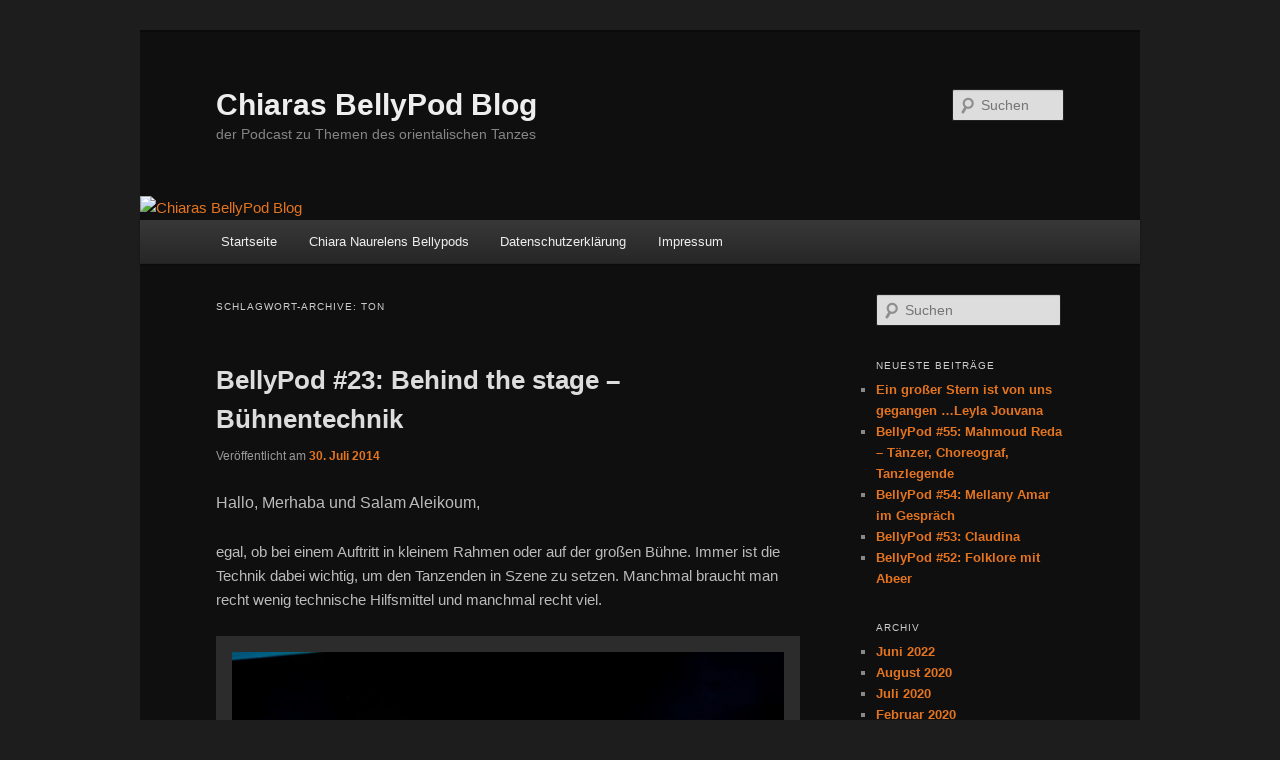

--- FILE ---
content_type: text/html; charset=UTF-8
request_url: http://chiara-naurelen.de/blog/tag/ton/
body_size: 8837
content:
<!DOCTYPE html>
<!--[if IE 6]>
<html id="ie6" lang="de">
<![endif]-->
<!--[if IE 7]>
<html id="ie7" lang="de">
<![endif]-->
<!--[if IE 8]>
<html id="ie8" lang="de">
<![endif]-->
<!--[if !(IE 6) & !(IE 7) & !(IE 8)]><!-->
<html lang="de">
<!--<![endif]-->
<head>
<meta charset="UTF-8" />
<meta name="viewport" content="width=device-width" />
<title>
Ton | Chiaras BellyPod Blog	</title>
<link rel="profile" href="https://gmpg.org/xfn/11" />
<link rel="stylesheet" type="text/css" media="all" href="http://chiara-naurelen.de/wp-content/themes/twentyeleven/style.css?ver=20190507" />
<link rel="pingback" href="http://chiara-naurelen.de/xmlrpc.php">
<!--[if lt IE 9]>
<script src="http://chiara-naurelen.de/wp-content/themes/twentyeleven/js/html5.js?ver=3.7.0" type="text/javascript"></script>
<![endif]-->
<meta name='robots' content='max-image-preview:large' />
<link rel='dns-prefetch' href='//s.w.org' />
		<script type="text/javascript">
			window._wpemojiSettings = {"baseUrl":"https:\/\/s.w.org\/images\/core\/emoji\/13.1.0\/72x72\/","ext":".png","svgUrl":"https:\/\/s.w.org\/images\/core\/emoji\/13.1.0\/svg\/","svgExt":".svg","source":{"concatemoji":"http:\/\/chiara-naurelen.de\/wp-includes\/js\/wp-emoji-release.min.js?ver=5.8.12"}};
			!function(e,a,t){var n,r,o,i=a.createElement("canvas"),p=i.getContext&&i.getContext("2d");function s(e,t){var a=String.fromCharCode;p.clearRect(0,0,i.width,i.height),p.fillText(a.apply(this,e),0,0);e=i.toDataURL();return p.clearRect(0,0,i.width,i.height),p.fillText(a.apply(this,t),0,0),e===i.toDataURL()}function c(e){var t=a.createElement("script");t.src=e,t.defer=t.type="text/javascript",a.getElementsByTagName("head")[0].appendChild(t)}for(o=Array("flag","emoji"),t.supports={everything:!0,everythingExceptFlag:!0},r=0;r<o.length;r++)t.supports[o[r]]=function(e){if(!p||!p.fillText)return!1;switch(p.textBaseline="top",p.font="600 32px Arial",e){case"flag":return s([127987,65039,8205,9895,65039],[127987,65039,8203,9895,65039])?!1:!s([55356,56826,55356,56819],[55356,56826,8203,55356,56819])&&!s([55356,57332,56128,56423,56128,56418,56128,56421,56128,56430,56128,56423,56128,56447],[55356,57332,8203,56128,56423,8203,56128,56418,8203,56128,56421,8203,56128,56430,8203,56128,56423,8203,56128,56447]);case"emoji":return!s([10084,65039,8205,55357,56613],[10084,65039,8203,55357,56613])}return!1}(o[r]),t.supports.everything=t.supports.everything&&t.supports[o[r]],"flag"!==o[r]&&(t.supports.everythingExceptFlag=t.supports.everythingExceptFlag&&t.supports[o[r]]);t.supports.everythingExceptFlag=t.supports.everythingExceptFlag&&!t.supports.flag,t.DOMReady=!1,t.readyCallback=function(){t.DOMReady=!0},t.supports.everything||(n=function(){t.readyCallback()},a.addEventListener?(a.addEventListener("DOMContentLoaded",n,!1),e.addEventListener("load",n,!1)):(e.attachEvent("onload",n),a.attachEvent("onreadystatechange",function(){"complete"===a.readyState&&t.readyCallback()})),(n=t.source||{}).concatemoji?c(n.concatemoji):n.wpemoji&&n.twemoji&&(c(n.twemoji),c(n.wpemoji)))}(window,document,window._wpemojiSettings);
		</script>
		<style type="text/css">
img.wp-smiley,
img.emoji {
	display: inline !important;
	border: none !important;
	box-shadow: none !important;
	height: 1em !important;
	width: 1em !important;
	margin: 0 .07em !important;
	vertical-align: -0.1em !important;
	background: none !important;
	padding: 0 !important;
}
</style>
	<link rel='stylesheet' id='wp-block-library-css'  href='http://chiara-naurelen.de/wp-includes/css/dist/block-library/style.min.css?ver=5.8.12' type='text/css' media='all' />
<style id='wp-block-library-theme-inline-css' type='text/css'>
#start-resizable-editor-section{display:none}.wp-block-audio figcaption{color:#555;font-size:13px;text-align:center}.is-dark-theme .wp-block-audio figcaption{color:hsla(0,0%,100%,.65)}.wp-block-code{font-family:Menlo,Consolas,monaco,monospace;color:#1e1e1e;padding:.8em 1em;border:1px solid #ddd;border-radius:4px}.wp-block-embed figcaption{color:#555;font-size:13px;text-align:center}.is-dark-theme .wp-block-embed figcaption{color:hsla(0,0%,100%,.65)}.blocks-gallery-caption{color:#555;font-size:13px;text-align:center}.is-dark-theme .blocks-gallery-caption{color:hsla(0,0%,100%,.65)}.wp-block-image figcaption{color:#555;font-size:13px;text-align:center}.is-dark-theme .wp-block-image figcaption{color:hsla(0,0%,100%,.65)}.wp-block-pullquote{border-top:4px solid;border-bottom:4px solid;margin-bottom:1.75em;color:currentColor}.wp-block-pullquote__citation,.wp-block-pullquote cite,.wp-block-pullquote footer{color:currentColor;text-transform:uppercase;font-size:.8125em;font-style:normal}.wp-block-quote{border-left:.25em solid;margin:0 0 1.75em;padding-left:1em}.wp-block-quote cite,.wp-block-quote footer{color:currentColor;font-size:.8125em;position:relative;font-style:normal}.wp-block-quote.has-text-align-right{border-left:none;border-right:.25em solid;padding-left:0;padding-right:1em}.wp-block-quote.has-text-align-center{border:none;padding-left:0}.wp-block-quote.is-large,.wp-block-quote.is-style-large{border:none}.wp-block-search .wp-block-search__label{font-weight:700}.wp-block-group.has-background{padding:1.25em 2.375em;margin-top:0;margin-bottom:0}.wp-block-separator{border:none;border-bottom:2px solid;margin-left:auto;margin-right:auto;opacity:.4}.wp-block-separator:not(.is-style-wide):not(.is-style-dots){width:100px}.wp-block-separator.has-background:not(.is-style-dots){border-bottom:none;height:1px}.wp-block-separator.has-background:not(.is-style-wide):not(.is-style-dots){height:2px}.wp-block-table thead{border-bottom:3px solid}.wp-block-table tfoot{border-top:3px solid}.wp-block-table td,.wp-block-table th{padding:.5em;border:1px solid;word-break:normal}.wp-block-table figcaption{color:#555;font-size:13px;text-align:center}.is-dark-theme .wp-block-table figcaption{color:hsla(0,0%,100%,.65)}.wp-block-video figcaption{color:#555;font-size:13px;text-align:center}.is-dark-theme .wp-block-video figcaption{color:hsla(0,0%,100%,.65)}.wp-block-template-part.has-background{padding:1.25em 2.375em;margin-top:0;margin-bottom:0}#end-resizable-editor-section{display:none}
</style>
<style id='powerpress-player-block-style-inline-css' type='text/css'>


</style>
<link rel='stylesheet' id='twentyeleven-block-style-css'  href='http://chiara-naurelen.de/wp-content/themes/twentyeleven/blocks.css?ver=20190102' type='text/css' media='all' />
<link rel='stylesheet' id='dark-css'  href='http://chiara-naurelen.de/wp-content/themes/twentyeleven/colors/dark.css?ver=20190404' type='text/css' media='all' />
<link rel="https://api.w.org/" href="http://chiara-naurelen.de/wp-json/" /><link rel="alternate" type="application/json" href="http://chiara-naurelen.de/wp-json/wp/v2/tags/77" /><link rel="EditURI" type="application/rsd+xml" title="RSD" href="http://chiara-naurelen.de/xmlrpc.php?rsd" />
<link rel="wlwmanifest" type="application/wlwmanifest+xml" href="http://chiara-naurelen.de/wp-includes/wlwmanifest.xml" /> 
<meta name="generator" content="WordPress 5.8.12" />
            <script type="text/javascript"><!--
                                function powerpress_pinw(pinw_url){window.open(pinw_url, 'PowerPressPlayer','toolbar=0,status=0,resizable=1,width=460,height=320');	return false;}
                //-->

                // tabnab protection
                window.addEventListener('load', function () {
                    // make all links have rel="noopener noreferrer"
                    document.querySelectorAll('a[target="_blank"]').forEach(link => {
                        link.setAttribute('rel', 'noopener noreferrer');
                    });
                });
            </script>
            	<style>
		/* Link color */
		a,
		#site-title a:focus,
		#site-title a:hover,
		#site-title a:active,
		.entry-title a:hover,
		.entry-title a:focus,
		.entry-title a:active,
		.widget_twentyeleven_ephemera .comments-link a:hover,
		section.recent-posts .other-recent-posts a[rel="bookmark"]:hover,
		section.recent-posts .other-recent-posts .comments-link a:hover,
		.format-image footer.entry-meta a:hover,
		#site-generator a:hover {
			color: #e4741f;
		}
		section.recent-posts .other-recent-posts .comments-link a:hover {
			border-color: #e4741f;
		}
		article.feature-image.small .entry-summary p a:hover,
		.entry-header .comments-link a:hover,
		.entry-header .comments-link a:focus,
		.entry-header .comments-link a:active,
		.feature-slider a.active {
			background-color: #e4741f;
		}
	</style>
	</head>

<body class="archive tag tag-ton tag-77 custom-background wp-embed-responsive single-author two-column right-sidebar">
<div class="skip-link"><a class="assistive-text" href="#content">Zum Inhalt wechseln</a></div><div class="skip-link"><a class="assistive-text" href="#secondary">Zum sekundären Inhalt wechseln</a></div><div id="page" class="hfeed">
	<header id="branding" role="banner">
			<hgroup>
				<h1 id="site-title"><span><a href="http://chiara-naurelen.de/" rel="home">Chiaras BellyPod Blog</a></span></h1>
				<h2 id="site-description">der Podcast zu Themen des orientalischen Tanzes</h2>
			</hgroup>

						<a href="http://chiara-naurelen.de/">
									<img src="http://bellypod.chiara-naurelen.de/wp-content/uploads/2012/05/BlogBild1-1.jpg" width="1000" height="288" alt="Chiaras BellyPod Blog" />
								</a>
			
									<form method="get" id="searchform" action="http://chiara-naurelen.de/">
		<label for="s" class="assistive-text">Suchen</label>
		<input type="text" class="field" name="s" id="s" placeholder="Suchen" />
		<input type="submit" class="submit" name="submit" id="searchsubmit" value="Suchen" />
	</form>
			
			<nav id="access" role="navigation">
				<h3 class="assistive-text">Hauptmenü</h3>
				<div class="menu"><ul>
<li ><a href="http://chiara-naurelen.de/">Startseite</a></li><li class="page_item page-item-2"><a href="http://chiara-naurelen.de/bellypods/">Chiara Naurelens Bellypods</a></li>
<li class="page_item page-item-924"><a href="http://chiara-naurelen.de/datenschutzerklaerung/">Datenschutzerklärung</a></li>
<li class="page_item page-item-51"><a href="http://chiara-naurelen.de/impressum/">Impressum</a></li>
</ul></div>
			</nav><!-- #access -->
	</header><!-- #branding -->


	<div id="main">

		<section id="primary">
			<div id="content" role="main">

			
				<header class="page-header">
					<h1 class="page-title">
					Schlagwort-Archive: <span>Ton</span>					</h1>

									</header>

				
				
					
	<article id="post-603" class="post-603 post type-post status-publish format-standard hentry category-bellypod tag-buehnentechnik tag-licht tag-orient-academy tag-said-el-amir tag-ton tag-wittekind-events">
		<header class="entry-header">
						<h1 class="entry-title"><a href="http://chiara-naurelen.de/blog/2014/07/30/bellypod-23-behind-the-stage-buehnentechnik/" rel="bookmark">BellyPod #23: Behind the stage &#8211; Bühnentechnik</a></h1>
			
						<div class="entry-meta">
				<span class="sep">Veröffentlicht am </span><a href="http://chiara-naurelen.de/blog/2014/07/30/bellypod-23-behind-the-stage-buehnentechnik/" title="20:47" rel="bookmark"><time class="entry-date" datetime="2014-07-30T20:47:48+00:00">30. Juli 2014</time></a><span class="by-author"> <span class="sep"> von </span> <span class="author vcard"><a class="url fn n" href="http://chiara-naurelen.de/blog/author/naurelen/" title="Alle Beiträge von Naurelen anzeigen" rel="author">Naurelen</a></span></span>			</div><!-- .entry-meta -->
			
					</header><!-- .entry-header -->

				<div class="entry-content">
			<p lang="de-DE"><span style="font-family: Arial,sans-serif;"><span style="font-size: medium;">Hallo, Merhaba und Salam Aleikoum,</span></span></p>
<p lang="de-DE">egal, ob bei einem Auftritt in kleinem Rahmen oder auf der großen Bühne. Immer ist die Technik dabei wichtig, um den Tanzenden in Szene zu setzen. Manchmal braucht man recht wenig technische Hilfsmittel und manchmal recht viel.</p>
<div id="attachment_606" style="width: 594px" class="wp-caption alignnone"><a href="http://bellypod.chiara-naurelen.de/wp-content/uploads/2014/07/ClubBellydance2013-8.jpg"><img aria-describedby="caption-attachment-606" loading="lazy" class="size-large wp-image-606" alt="Lorena Galeano auf der Bühne beim &quot;Club Bellydance&quot; 2013 im Ledermuseum Offenbach." src="http://bellypod.chiara-naurelen.de/wp-content/uploads/2014/07/ClubBellydance2013-8-682x1024.jpg" width="584" height="876" srcset="http://chiara-naurelen.de/wp-content/uploads/2014/07/ClubBellydance2013-8-682x1024.jpg 682w, http://chiara-naurelen.de/wp-content/uploads/2014/07/ClubBellydance2013-8-200x300.jpg 200w, http://chiara-naurelen.de/wp-content/uploads/2014/07/ClubBellydance2013-8.jpg 2000w" sizes="(max-width: 584px) 100vw, 584px" /></a><p id="caption-attachment-606" class="wp-caption-text">Lorena Galeano auf der Bühne beim &#8222;Club Bellydance&#8220; 2013 im Ledermuseum Offenbach.</p></div>
<p lang="de-DE"><span style="font-family: Arial,sans-serif;"><span style="font-size: medium;">&#8222;Behind the stage&#8220; &#8211; dahinter verbirgt sich alles, was dazu beiträgt den Tanz, den Tanzenden und die Performance passend zu präsentieren. In dieser Ausgabe werden ich mit der Bühnentechnik beginnen.Die Bühnentechnik beinhaltet Licht und Ton. Ich weiß, dass ich nur einen kleinen Abriss über dieses vielfältige Thema bringe, aber ich denke, dass ich damit zumindest ein paar Denkanstöße geben kann.<br />
</span></span></p>
<div id="attachment_406" style="width: 594px" class="wp-caption alignnone"><a href="http://bellypod.chiara-naurelen.de/wp-content/uploads/2013/11/Aglanceondance-3.jpg"><img aria-describedby="caption-attachment-406" loading="lazy" class="size-large wp-image-406" alt="Eliana und das Corps de Ballett bei der Show &quot;A Glance on Dance&quot; 2013." src="http://bellypod.chiara-naurelen.de/wp-content/uploads/2013/11/Aglanceondance-3-1024x682.jpg" width="584" height="388" srcset="http://chiara-naurelen.de/wp-content/uploads/2013/11/Aglanceondance-3-1024x682.jpg 1024w, http://chiara-naurelen.de/wp-content/uploads/2013/11/Aglanceondance-3-300x200.jpg 300w, http://chiara-naurelen.de/wp-content/uploads/2013/11/Aglanceondance-3-450x300.jpg 450w" sizes="(max-width: 584px) 100vw, 584px" /></a><p id="caption-attachment-406" class="wp-caption-text">Eliana und das Corps de Ballett bei der Show &#8222;A Glance on Dance&#8220; 2013.</p></div>
<p lang="de-DE"><span style="font-family: Arial,sans-serif;"><span style="font-size: medium;">Bei der Show „A Glance on Dance“ von <a href="https://www.facebook.com/said.private?fref=ts">Said el Amir</a> im Herbst 2013 hatte ich das Glück an einer Führung &#8222;Backstage&#8220; teilnehmen zu können. Dabei hatte die Firma „<a href="www.wittekind-events.de">Wittekind Events</a>“ sehr schöne Einblicke in die Bühnentechnik, hier vor allem die perfekte Beleuchtung, gegeben. Hiervon habe ich einen Mitschnitt angefertigt, der im Podcast zu hören sein wird. </span></span></p>
<div id="attachment_578" style="width: 594px" class="wp-caption alignnone"><a href="http://bellypod.chiara-naurelen.de/wp-content/uploads/2014/05/DreiRosenBestOff-15.jpg"><img aria-describedby="caption-attachment-578" loading="lazy" class="size-large wp-image-578" alt="Mellany Amar, derzeitige erste Vorsitzende des Bundesverbandes für Orientalischen Tanz, bei ihrer Show &quot;Drei Rosen&quot; mit einem Doppelschleier-Tanz." src="http://bellypod.chiara-naurelen.de/wp-content/uploads/2014/05/DreiRosenBestOff-15-682x1024.jpg" width="584" height="876" srcset="http://chiara-naurelen.de/wp-content/uploads/2014/05/DreiRosenBestOff-15-682x1024.jpg 682w, http://chiara-naurelen.de/wp-content/uploads/2014/05/DreiRosenBestOff-15-200x300.jpg 200w, http://chiara-naurelen.de/wp-content/uploads/2014/05/DreiRosenBestOff-15.jpg 1000w" sizes="(max-width: 584px) 100vw, 584px" /></a><p id="caption-attachment-578" class="wp-caption-text">Mellany Amar, derzeitige erste Vorsitzende des Bundesverbandes für Orientalischen Tanz, bei ihrer Show &#8222;Drei Rosen&#8220; mit einem Doppelschleier-Tanz.</p></div>
<p lang="de-DE">Wer sich intensiver mit dem Thema Bühnenbeleuchtung auseinandersetzen möchte, dem kann ich noch eine Veranstaltung ans Herz legen. Am 2./3. August 2014 veranstaltet Said el Amir und &#8222;Wittekind Events&#8220; ein Bühnenseminar zu dem Thema &#8222;Licht und Tanz&#8220; in der &#8222;Orient Academy&#8220; Offenbach. Die Infos dazu kann man auf der Homepage der <a href="http://www.orient-academy.de/workshops/show-und-light-buehnenseminar.htm">&#8222;Orient Academy&#8220;</a> abrufen.</p>
<p lang="de-DE"><span style="font-family: Arial,sans-serif;"><span style="font-size: medium;">Die Musik der heutigen Sendung stammt von der CD „Oriental Fantasy Vol. 6 – Flowers of the Orient“ von<a href="http://www.oriental-fantasy.com"> Beata und Horatio Cifuentes</a>. Sie ist gemafrei und über die Webseite der beiden erhältlich.</span></span></p>
<p lang="de-DE"><span style="font-family: Arial,sans-serif;"><span style="font-size: medium;">Und jetzt ist Sommerpause!!! </span></span></p>
<p lang="de-DE"><span style="font-family: Arial,sans-serif;"><span style="font-size: medium;">Der BellyPod meldet sich nach den Sommerferien wieder mit einer brandneuen Folge. Lasst Euch überraschen! Bis dahin … einen schönen Sommer, genießt die Sonne und die freien Tage und vielleicht schwingt ihr nebenbei auch ein bisschen das Tanzbein an einem der vielen Sommertanztage, die in den Studios angeboten werden. Schaut mal in deren Programme rein!! </span></span></p>
<p lang="de-DE">Tschüss, Eure Chiara Naurelen</p>
<div class="powerpress_player" id="powerpress_player_6601"><!--[if lt IE 9]><script>document.createElement('audio');</script><![endif]-->
<audio class="wp-audio-shortcode" id="audio-603-1" preload="none" style="width: 100%;" controls="controls"><source type="audio/mpeg" src="http://www.chiara-naurelen.de/bellypod/Bellypod23.mp3?_=1" /><a href="http://www.chiara-naurelen.de/bellypod/Bellypod23.mp3">http://www.chiara-naurelen.de/bellypod/Bellypod23.mp3</a></audio></div><p class="powerpress_links powerpress_links_mp3" style="margin-bottom: 1px !important;">Podcast: <a href="http://www.chiara-naurelen.de/bellypod/Bellypod23.mp3" class="powerpress_link_pinw" target="_blank" title="Play in new window" onclick="return powerpress_pinw('http://chiara-naurelen.de/?powerpress_pinw=603-podcast');" rel="nofollow">Play in new window</a> | <a href="http://www.chiara-naurelen.de/bellypod/Bellypod23.mp3" class="powerpress_link_d" title="Download" rel="nofollow" download="Bellypod23.mp3">Download</a></p>					</div><!-- .entry-content -->
		
		<footer class="entry-meta">
			
										<span class="cat-links">
					<span class="entry-utility-prep entry-utility-prep-cat-links">Veröffentlicht unter</span> <a href="http://chiara-naurelen.de/blog/category/bellypod/" rel="category tag">BellyPod</a>			</span>
							
										<span class="sep"> | </span>
								<span class="tag-links">
					<span class="entry-utility-prep entry-utility-prep-tag-links">Verschlagwortet mit</span> <a href="http://chiara-naurelen.de/blog/tag/buehnentechnik/" rel="tag">Bühnentechnik</a>, <a href="http://chiara-naurelen.de/blog/tag/licht/" rel="tag">Licht</a>, <a href="http://chiara-naurelen.de/blog/tag/orient-academy/" rel="tag">Orient Academy</a>, <a href="http://chiara-naurelen.de/blog/tag/said-el-amir/" rel="tag">Said el Amir</a>, <a href="http://chiara-naurelen.de/blog/tag/ton/" rel="tag">Ton</a>, <a href="http://chiara-naurelen.de/blog/tag/wittekind-events/" rel="tag">Wittekind Events</a>			</span>
							
			
					</footer><!-- .entry-meta -->
	</article><!-- #post-603 -->

				
				
			
			</div><!-- #content -->
		</section><!-- #primary -->

		<div id="secondary" class="widget-area" role="complementary">
			<aside id="search-2" class="widget widget_search">	<form method="get" id="searchform" action="http://chiara-naurelen.de/">
		<label for="s" class="assistive-text">Suchen</label>
		<input type="text" class="field" name="s" id="s" placeholder="Suchen" />
		<input type="submit" class="submit" name="submit" id="searchsubmit" value="Suchen" />
	</form>
</aside>
		<aside id="recent-posts-2" class="widget widget_recent_entries">
		<h3 class="widget-title">Neueste Beiträge</h3>
		<ul>
											<li>
					<a href="http://chiara-naurelen.de/blog/2022/06/08/ein-grosser-stern-ist-von-uns-gegangen-leyla-jouvana/">Ein großer Stern ist von uns gegangen &#8230;Leyla Jouvana</a>
									</li>
											<li>
					<a href="http://chiara-naurelen.de/blog/2020/08/18/bellypod-55-mahmoud-reda-taenzer-choreograf-tanzlegende/">BellyPod #55: Mahmoud Reda &#8211; Tänzer, Choreograf, Tanzlegende</a>
									</li>
											<li>
					<a href="http://chiara-naurelen.de/blog/2020/07/07/bellypod-54-mellany-amar-im-gespraech/">BellyPod #54: Mellany Amar im Gespräch</a>
									</li>
											<li>
					<a href="http://chiara-naurelen.de/blog/2020/02/18/bellypod-53-claudina/">BellyPod #53: Claudina</a>
									</li>
											<li>
					<a href="http://chiara-naurelen.de/blog/2019/11/19/bellypod-52-folklore-mit-abeer/">BellyPod #52: Folklore mit Abeer</a>
									</li>
					</ul>

		</aside><aside id="archives-2" class="widget widget_archive"><h3 class="widget-title">Archiv</h3>
			<ul>
					<li><a href='http://chiara-naurelen.de/blog/2022/06/'>Juni 2022</a></li>
	<li><a href='http://chiara-naurelen.de/blog/2020/08/'>August 2020</a></li>
	<li><a href='http://chiara-naurelen.de/blog/2020/07/'>Juli 2020</a></li>
	<li><a href='http://chiara-naurelen.de/blog/2020/02/'>Februar 2020</a></li>
	<li><a href='http://chiara-naurelen.de/blog/2019/11/'>November 2019</a></li>
	<li><a href='http://chiara-naurelen.de/blog/2019/08/'>August 2019</a></li>
	<li><a href='http://chiara-naurelen.de/blog/2019/07/'>Juli 2019</a></li>
	<li><a href='http://chiara-naurelen.de/blog/2018/07/'>Juli 2018</a></li>
	<li><a href='http://chiara-naurelen.de/blog/2018/04/'>April 2018</a></li>
	<li><a href='http://chiara-naurelen.de/blog/2018/01/'>Januar 2018</a></li>
	<li><a href='http://chiara-naurelen.de/blog/2017/12/'>Dezember 2017</a></li>
	<li><a href='http://chiara-naurelen.de/blog/2017/10/'>Oktober 2017</a></li>
	<li><a href='http://chiara-naurelen.de/blog/2017/09/'>September 2017</a></li>
	<li><a href='http://chiara-naurelen.de/blog/2017/08/'>August 2017</a></li>
	<li><a href='http://chiara-naurelen.de/blog/2017/06/'>Juni 2017</a></li>
	<li><a href='http://chiara-naurelen.de/blog/2017/05/'>Mai 2017</a></li>
	<li><a href='http://chiara-naurelen.de/blog/2017/02/'>Februar 2017</a></li>
	<li><a href='http://chiara-naurelen.de/blog/2016/12/'>Dezember 2016</a></li>
	<li><a href='http://chiara-naurelen.de/blog/2016/10/'>Oktober 2016</a></li>
	<li><a href='http://chiara-naurelen.de/blog/2016/06/'>Juni 2016</a></li>
	<li><a href='http://chiara-naurelen.de/blog/2016/04/'>April 2016</a></li>
	<li><a href='http://chiara-naurelen.de/blog/2016/02/'>Februar 2016</a></li>
	<li><a href='http://chiara-naurelen.de/blog/2015/12/'>Dezember 2015</a></li>
	<li><a href='http://chiara-naurelen.de/blog/2015/10/'>Oktober 2015</a></li>
	<li><a href='http://chiara-naurelen.de/blog/2015/09/'>September 2015</a></li>
	<li><a href='http://chiara-naurelen.de/blog/2015/07/'>Juli 2015</a></li>
	<li><a href='http://chiara-naurelen.de/blog/2015/06/'>Juni 2015</a></li>
	<li><a href='http://chiara-naurelen.de/blog/2015/05/'>Mai 2015</a></li>
	<li><a href='http://chiara-naurelen.de/blog/2015/03/'>März 2015</a></li>
	<li><a href='http://chiara-naurelen.de/blog/2015/02/'>Februar 2015</a></li>
	<li><a href='http://chiara-naurelen.de/blog/2015/01/'>Januar 2015</a></li>
	<li><a href='http://chiara-naurelen.de/blog/2014/12/'>Dezember 2014</a></li>
	<li><a href='http://chiara-naurelen.de/blog/2014/10/'>Oktober 2014</a></li>
	<li><a href='http://chiara-naurelen.de/blog/2014/09/'>September 2014</a></li>
	<li><a href='http://chiara-naurelen.de/blog/2014/07/'>Juli 2014</a></li>
	<li><a href='http://chiara-naurelen.de/blog/2014/06/'>Juni 2014</a></li>
	<li><a href='http://chiara-naurelen.de/blog/2014/05/'>Mai 2014</a></li>
	<li><a href='http://chiara-naurelen.de/blog/2014/03/'>März 2014</a></li>
	<li><a href='http://chiara-naurelen.de/blog/2014/02/'>Februar 2014</a></li>
	<li><a href='http://chiara-naurelen.de/blog/2014/01/'>Januar 2014</a></li>
	<li><a href='http://chiara-naurelen.de/blog/2013/12/'>Dezember 2013</a></li>
	<li><a href='http://chiara-naurelen.de/blog/2013/11/'>November 2013</a></li>
	<li><a href='http://chiara-naurelen.de/blog/2013/10/'>Oktober 2013</a></li>
	<li><a href='http://chiara-naurelen.de/blog/2013/09/'>September 2013</a></li>
	<li><a href='http://chiara-naurelen.de/blog/2013/06/'>Juni 2013</a></li>
	<li><a href='http://chiara-naurelen.de/blog/2013/04/'>April 2013</a></li>
	<li><a href='http://chiara-naurelen.de/blog/2013/03/'>März 2013</a></li>
	<li><a href='http://chiara-naurelen.de/blog/2013/02/'>Februar 2013</a></li>
	<li><a href='http://chiara-naurelen.de/blog/2012/12/'>Dezember 2012</a></li>
	<li><a href='http://chiara-naurelen.de/blog/2012/11/'>November 2012</a></li>
	<li><a href='http://chiara-naurelen.de/blog/2012/10/'>Oktober 2012</a></li>
	<li><a href='http://chiara-naurelen.de/blog/2012/09/'>September 2012</a></li>
	<li><a href='http://chiara-naurelen.de/blog/2012/08/'>August 2012</a></li>
	<li><a href='http://chiara-naurelen.de/blog/2012/07/'>Juli 2012</a></li>
	<li><a href='http://chiara-naurelen.de/blog/2012/06/'>Juni 2012</a></li>
	<li><a href='http://chiara-naurelen.de/blog/2012/05/'>Mai 2012</a></li>
			</ul>

			</aside><aside id="categories-2" class="widget widget_categories"><h3 class="widget-title">Kategorien</h3>
			<ul>
					<li class="cat-item cat-item-1"><a href="http://chiara-naurelen.de/blog/category/allgemein/">Allgemein</a>
</li>
	<li class="cat-item cat-item-3"><a href="http://chiara-naurelen.de/blog/category/bellypod/" title="der Bauchtanz Podcast">BellyPod</a>
</li>
			</ul>

			</aside><aside id="meta-2" class="widget widget_meta"><h3 class="widget-title">Meta</h3>
		<ul>
						<li><a href="http://chiara-naurelen.de/wp-login.php">Anmelden</a></li>
			<li><a href="http://chiara-naurelen.de/feed/">Feed der Einträge</a></li>
			<li><a href="http://chiara-naurelen.de/comments/feed/">Kommentar-Feed</a></li>

			<li><a href="https://de.wordpress.org/">WordPress.org</a></li>
		</ul>

		</aside>		</div><!-- #secondary .widget-area -->

	</div><!-- #main -->

	<footer id="colophon" role="contentinfo">

			

			<div id="site-generator">
								<a class="privacy-policy-link" href="http://chiara-naurelen.de/datenschutzerklaerung/">Datenschutzerklärung</a><span role="separator" aria-hidden="true"></span>				<a href="https://de.wordpress.org/" class="imprint" title="Semantic Personal Publishing Platform">
					Stolz präsentiert von WordPress				</a>
			</div>
	</footer><!-- #colophon -->
</div><!-- #page -->

<link rel='stylesheet' id='mediaelement-css'  href='http://chiara-naurelen.de/wp-includes/js/mediaelement/mediaelementplayer-legacy.min.css?ver=4.2.16' type='text/css' media='all' />
<link rel='stylesheet' id='wp-mediaelement-css'  href='http://chiara-naurelen.de/wp-includes/js/mediaelement/wp-mediaelement.min.css?ver=5.8.12' type='text/css' media='all' />
<script type='text/javascript' src='http://chiara-naurelen.de/wp-includes/js/wp-embed.min.js?ver=5.8.12' id='wp-embed-js'></script>
<script type='text/javascript' src='http://chiara-naurelen.de/wp-content/plugins/powerpress/player.min.js?ver=5.8.12' id='powerpress-player-js'></script>
<script type='text/javascript' src='http://chiara-naurelen.de/wp-includes/js/jquery/jquery.min.js?ver=3.6.0' id='jquery-core-js'></script>
<script type='text/javascript' src='http://chiara-naurelen.de/wp-includes/js/jquery/jquery-migrate.min.js?ver=3.3.2' id='jquery-migrate-js'></script>
<script type='text/javascript' id='mediaelement-core-js-before'>
var mejsL10n = {"language":"de","strings":{"mejs.download-file":"Datei herunterladen","mejs.install-flash":"Du verwendest einen Browser, der nicht den Flash-Player aktiviert oder installiert hat. Bitte aktiviere dein Flash-Player-Plugin oder lade die neueste Version von https:\/\/get.adobe.com\/flashplayer\/ herunter","mejs.fullscreen":"Vollbild","mejs.play":"Wiedergeben","mejs.pause":"Pausieren","mejs.time-slider":"Zeit-Schieberegler","mejs.time-help-text":"Benutze die Pfeiltasten Links\/Rechts, um 1\u00a0Sekunde vor- oder zur\u00fcckzuspringen. Mit den Pfeiltasten Hoch\/Runter kannst du um 10\u00a0Sekunden vor- oder zur\u00fcckspringen.","mejs.live-broadcast":"Live-\u00dcbertragung","mejs.volume-help-text":"Pfeiltasten Hoch\/Runter benutzen, um die Lautst\u00e4rke zu regeln.","mejs.unmute":"Lautschalten","mejs.mute":"Stummschalten","mejs.volume-slider":"Lautst\u00e4rkeregler","mejs.video-player":"Video-Player","mejs.audio-player":"Audio-Player","mejs.captions-subtitles":"Untertitel","mejs.captions-chapters":"Kapitel","mejs.none":"Keine","mejs.afrikaans":"Afrikaans","mejs.albanian":"Albanisch","mejs.arabic":"Arabisch","mejs.belarusian":"Wei\u00dfrussisch","mejs.bulgarian":"Bulgarisch","mejs.catalan":"Katalanisch","mejs.chinese":"Chinesisch","mejs.chinese-simplified":"Chinesisch (vereinfacht)","mejs.chinese-traditional":"Chinesisch (traditionell)","mejs.croatian":"Kroatisch","mejs.czech":"Tschechisch","mejs.danish":"D\u00e4nisch","mejs.dutch":"Niederl\u00e4ndisch","mejs.english":"Englisch","mejs.estonian":"Estnisch","mejs.filipino":"Filipino","mejs.finnish":"Finnisch","mejs.french":"Franz\u00f6sisch","mejs.galician":"Galicisch","mejs.german":"Deutsch","mejs.greek":"Griechisch","mejs.haitian-creole":"Haitianisch-Kreolisch","mejs.hebrew":"Hebr\u00e4isch","mejs.hindi":"Hindi","mejs.hungarian":"Ungarisch","mejs.icelandic":"Isl\u00e4ndisch","mejs.indonesian":"Indonesisch","mejs.irish":"Irisch","mejs.italian":"Italienisch","mejs.japanese":"Japanisch","mejs.korean":"Koreanisch","mejs.latvian":"Lettisch","mejs.lithuanian":"Litauisch","mejs.macedonian":"Mazedonisch","mejs.malay":"Malaiisch","mejs.maltese":"Maltesisch","mejs.norwegian":"Norwegisch","mejs.persian":"Persisch","mejs.polish":"Polnisch","mejs.portuguese":"Portugiesisch","mejs.romanian":"Rum\u00e4nisch","mejs.russian":"Russisch","mejs.serbian":"Serbisch","mejs.slovak":"Slowakisch","mejs.slovenian":"Slowenisch","mejs.spanish":"Spanisch","mejs.swahili":"Suaheli","mejs.swedish":"Schwedisch","mejs.tagalog":"Tagalog","mejs.thai":"Thai","mejs.turkish":"T\u00fcrkisch","mejs.ukrainian":"Ukrainisch","mejs.vietnamese":"Vietnamesisch","mejs.welsh":"Walisisch","mejs.yiddish":"Jiddisch"}};
</script>
<script type='text/javascript' src='http://chiara-naurelen.de/wp-includes/js/mediaelement/mediaelement-and-player.min.js?ver=4.2.16' id='mediaelement-core-js'></script>
<script type='text/javascript' src='http://chiara-naurelen.de/wp-includes/js/mediaelement/mediaelement-migrate.min.js?ver=5.8.12' id='mediaelement-migrate-js'></script>
<script type='text/javascript' id='mediaelement-js-extra'>
/* <![CDATA[ */
var _wpmejsSettings = {"pluginPath":"\/wp-includes\/js\/mediaelement\/","classPrefix":"mejs-","stretching":"responsive"};
/* ]]> */
</script>
<script type='text/javascript' src='http://chiara-naurelen.de/wp-includes/js/mediaelement/wp-mediaelement.min.js?ver=5.8.12' id='wp-mediaelement-js'></script>

</body>
</html>
